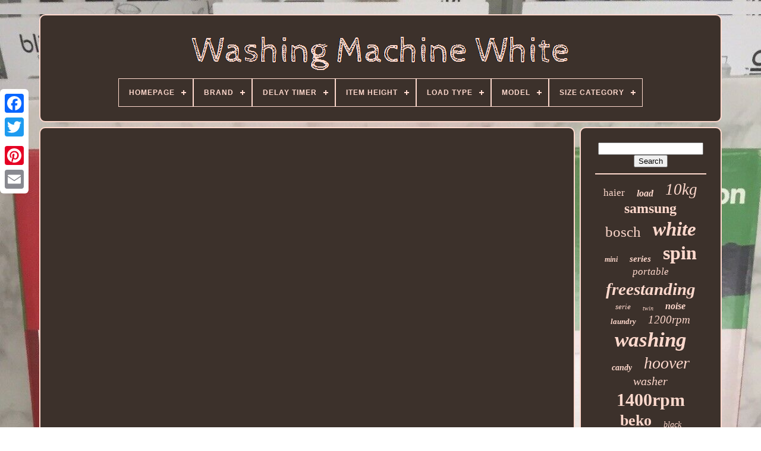

--- FILE ---
content_type: text/html
request_url: https://washingmachinewhite.com/en/rca-3-0-portable-washing-washer-machine.htm
body_size: 4144
content:
  <!DOCTYPE HTML>
  

<HTML> 


 <HEAD>  

	
	 <TITLE>
 
 Rca 3 0 Portable Washing Washer Machine		 </TITLE>	
		<LINK TYPE='image/png'  HREF='https://washingmachinewhite.com/favicon.png'  REL='icon'>


	 <META CONTENT='text/html; charset=UTF-8'	HTTP-EQUIV='content-type'>
 
	
 		
	<META  NAME='viewport' CONTENT='width=device-width, initial-scale=1'>   
	
	<LINK  TYPE='text/css'	HREF='https://washingmachinewhite.com/pemo.css' REL='stylesheet'>  
	 		
<LINK REL='stylesheet'  HREF='https://washingmachinewhite.com/vobolezir.css' TYPE='text/css'> 	  

			

   
<SCRIPT  TYPE='text/javascript' SRC='https://code.jquery.com/jquery-latest.min.js'>

 
 </SCRIPT>
		
	
 

<SCRIPT SRC='https://washingmachinewhite.com/cejisoso.js' TYPE='text/javascript'> 	</SCRIPT>
	
<SCRIPT   TYPE='text/javascript' SRC='https://washingmachinewhite.com/fypawenev.js'>  	</SCRIPT>
 	
	 
  

<!--/////////////////////////////////////////////////////////////////////-->
<SCRIPT TYPE='text/javascript'	ASYNC	SRC='https://washingmachinewhite.com/mirav.js'>
   </SCRIPT> 
	
<!--/////////////////////////////////////////////////////////////////////-->
<SCRIPT TYPE='text/javascript'	SRC='https://washingmachinewhite.com/buzasuwul.js'  ASYNC>
</SCRIPT>
 	 
	
	 

	
<!--/////////////////////////////////////////////////////////////////////-->
<SCRIPT TYPE='text/javascript'>
	  
 
var a2a_config = a2a_config || {};a2a_config.no_3p = 1;
  		
</SCRIPT> 

	
	 <SCRIPT  TYPE='text/javascript'>	

	window.onload = function ()
	{
		rupyl('jypynedeq', 'Search', 'https://washingmachinewhite.com/en/wijitadof.php');
		lydikoxag("wuxabim.php","crlsd", "Rca 3 0 Portable Washing Washer Machine");
		
		
	}
	  	</SCRIPT>  	

   
</HEAD>  
  	

  
<!--/////////////////////////////////////////////////////////////////////-->
<BODY  DATA-ID='-1'> 



	
	 	<DIV CLASS='a2a_kit a2a_kit_size_32 a2a_floating_style a2a_vertical_style' STYLE='left:0px; top:150px;'>
		 
<!--/////////////////////////////////////////////////////////////////////-->
<A	CLASS='a2a_button_facebook'> 
</A> 
		
			
 <A CLASS='a2a_button_twitter'> 
  


	 </A>
	
 

		
	  <A CLASS='a2a_button_google_plus'>	
</A>	 	
		   


<!--/////////////////////////////////////////////////////////////////////-->
<A CLASS='a2a_button_pinterest'> 
 </A>
 
   

		
	 	<A CLASS='a2a_button_email'>	
 </A>

 
		  
</DIV>	


	  
<DIV ID='bagysomipo'>	   	 
		  

<!--/////////////////////////////////////////////////////////////////////
     div
/////////////////////////////////////////////////////////////////////-->
<DIV ID='podo'>  
	 	   
			 
  
 
<!--/////////////////////////////////////////////////////////////////////-->
<A	HREF='https://washingmachinewhite.com/en/'> 
   <IMG SRC='https://washingmachinewhite.com/en/washing-machine-white.gif'  ALT='Washing Machine White'>
	 </A>  

			
<div id='tocuwavula' class='align-center'>
<ul>
<li class='has-sub'><a href='https://washingmachinewhite.com/en/'><span>Homepage</span></a>
<ul>
	<li><a href='https://washingmachinewhite.com/en/all-items-washing-machine-white.htm'><span>All items</span></a></li>
	<li><a href='https://washingmachinewhite.com/en/latest-items-washing-machine-white.htm'><span>Latest items</span></a></li>
	<li><a href='https://washingmachinewhite.com/en/most-viewed-items-washing-machine-white.htm'><span>Most viewed items</span></a></li>
	<li><a href='https://washingmachinewhite.com/en/newest-videos-washing-machine-white.htm'><span>Newest videos</span></a></li>
</ul>
</li>

<li class='has-sub'><a href='https://washingmachinewhite.com/en/brand/'><span>Brand</span></a>
<ul>
	<li><a href='https://washingmachinewhite.com/en/brand/aeg.htm'><span>Aeg (87)</span></a></li>
	<li><a href='https://washingmachinewhite.com/en/brand/beko.htm'><span>Beko (314)</span></a></li>
	<li><a href='https://washingmachinewhite.com/en/brand/bosch.htm'><span>Bosch (292)</span></a></li>
	<li><a href='https://washingmachinewhite.com/en/brand/bush.htm'><span>Bush (36)</span></a></li>
	<li><a href='https://washingmachinewhite.com/en/brand/candy.htm'><span>Candy (174)</span></a></li>
	<li><a href='https://washingmachinewhite.com/en/brand/costway.htm'><span>Costway (49)</span></a></li>
	<li><a href='https://washingmachinewhite.com/en/brand/electra.htm'><span>Electra (25)</span></a></li>
	<li><a href='https://washingmachinewhite.com/en/brand/electriq.htm'><span>Electriq (19)</span></a></li>
	<li><a href='https://washingmachinewhite.com/en/brand/haier.htm'><span>Haier (100)</span></a></li>
	<li><a href='https://washingmachinewhite.com/en/brand/hisense.htm'><span>Hisense (132)</span></a></li>
	<li><a href='https://washingmachinewhite.com/en/brand/hoover.htm'><span>Hoover (367)</span></a></li>
	<li><a href='https://washingmachinewhite.com/en/brand/hotpoint.htm'><span>Hotpoint (295)</span></a></li>
	<li><a href='https://washingmachinewhite.com/en/brand/indesit.htm'><span>Indesit (216)</span></a></li>
	<li><a href='https://washingmachinewhite.com/en/brand/logik.htm'><span>Logik (70)</span></a></li>
	<li><a href='https://washingmachinewhite.com/en/brand/miele.htm'><span>Miele (215)</span></a></li>
	<li><a href='https://washingmachinewhite.com/en/brand/samsung.htm'><span>Samsung (278)</span></a></li>
	<li><a href='https://washingmachinewhite.com/en/brand/sharp.htm'><span>Sharp (31)</span></a></li>
	<li><a href='https://washingmachinewhite.com/en/brand/siemens.htm'><span>Siemens (22)</span></a></li>
	<li><a href='https://washingmachinewhite.com/en/brand/whirlpool.htm'><span>Whirlpool (52)</span></a></li>
	<li><a href='https://washingmachinewhite.com/en/brand/zanussi.htm'><span>Zanussi (71)</span></a></li>
	<li><a href='https://washingmachinewhite.com/en/latest-items-washing-machine-white.htm'>Other (869)</a></li>
</ul>
</li>

<li class='has-sub'><a href='https://washingmachinewhite.com/en/delay-timer/'><span>Delay Timer</span></a>
<ul>
	<li><a href='https://washingmachinewhite.com/en/delay-timer/up-to-24-hours.htm'><span>Up To 24 Hours (2)</span></a></li>
	<li><a href='https://washingmachinewhite.com/en/delay-timer/yes.htm'><span>Yes (462)</span></a></li>
	<li><a href='https://washingmachinewhite.com/en/delay-timer/yes-19-hours.htm'><span>Yes, 19 Hours (10)</span></a></li>
	<li><a href='https://washingmachinewhite.com/en/delay-timer/yes-24-hours.htm'><span>Yes, 24 Hours (52)</span></a></li>
	<li><a href='https://washingmachinewhite.com/en/delay-timer/yes-3-6-9-hours.htm'><span>Yes, 3 / 6 / 9 Hours (5)</span></a></li>
	<li><a href='https://washingmachinewhite.com/en/delay-timer/yes-9-hours.htm'><span>Yes, 9 Hours (2)</span></a></li>
	<li><a href='https://washingmachinewhite.com/en/delay-timer/yes-continuous.htm'><span>Yes, Continuous (2)</span></a></li>
	<li><a href='https://washingmachinewhite.com/en/delay-timer/yes-up-to-24-hours.htm'><span>Yes, Up To 24 Hours (3)</span></a></li>
	<li><a href='https://washingmachinewhite.com/en/delay-timer/yes-up-to-9-hours.htm'><span>Yes, Up To 9 Hours (2)</span></a></li>
	<li><a href='https://washingmachinewhite.com/en/delay-timer/yes-24-hours.htm'><span>Yes. 24 Hours (2)</span></a></li>
	<li><a href='https://washingmachinewhite.com/en/latest-items-washing-machine-white.htm'>Other (3172)</a></li>
</ul>
</li>

<li class='has-sub'><a href='https://washingmachinewhite.com/en/item-height/'><span>Item Height</span></a>
<ul>
	<li><a href='https://washingmachinewhite.com/en/item-height/82-cm.htm'><span>82 Cm (31)</span></a></li>
	<li><a href='https://washingmachinewhite.com/en/item-height/82cm.htm'><span>82cm (80)</span></a></li>
	<li><a href='https://washingmachinewhite.com/en/item-height/84-cm.htm'><span>84 Cm (32)</span></a></li>
	<li><a href='https://washingmachinewhite.com/en/item-height/84-5-cm.htm'><span>84.5 Cm (21)</span></a></li>
	<li><a href='https://washingmachinewhite.com/en/item-height/84-5cm.htm'><span>84.5cm (14)</span></a></li>
	<li><a href='https://washingmachinewhite.com/en/item-height/820.htm'><span>820 (13)</span></a></li>
	<li><a href='https://washingmachinewhite.com/en/item-height/840.htm'><span>840 (37)</span></a></li>
	<li><a href='https://washingmachinewhite.com/en/item-height/840-mm.htm'><span>840 Mm (20)</span></a></li>
	<li><a href='https://washingmachinewhite.com/en/item-height/845-mm.htm'><span>845 Mm (25)</span></a></li>
	<li><a href='https://washingmachinewhite.com/en/item-height/845.htm'><span>845 (49)</span></a></li>
	<li><a href='https://washingmachinewhite.com/en/item-height/847-mm.htm'><span>847 Mm (22)</span></a></li>
	<li><a href='https://washingmachinewhite.com/en/item-height/848.htm'><span>848 (18)</span></a></li>
	<li><a href='https://washingmachinewhite.com/en/item-height/848-mm.htm'><span>848 Mm (27)</span></a></li>
	<li><a href='https://washingmachinewhite.com/en/item-height/84cm.htm'><span>84cm (50)</span></a></li>
	<li><a href='https://washingmachinewhite.com/en/item-height/85-cm.htm'><span>85 Cm (241)</span></a></li>
	<li><a href='https://washingmachinewhite.com/en/item-height/850.htm'><span>850 (188)</span></a></li>
	<li><a href='https://washingmachinewhite.com/en/item-height/850-mm.htm'><span>850 Mm (101)</span></a></li>
	<li><a href='https://washingmachinewhite.com/en/item-height/850mm.htm'><span>850mm (24)</span></a></li>
	<li><a href='https://washingmachinewhite.com/en/item-height/85cm.htm'><span>85cm (330)</span></a></li>
	<li><a href='https://washingmachinewhite.com/en/item-height/90cm.htm'><span>90cm (17)</span></a></li>
	<li><a href='https://washingmachinewhite.com/en/latest-items-washing-machine-white.htm'>Other (2374)</a></li>
</ul>
</li>

<li class='has-sub'><a href='https://washingmachinewhite.com/en/load-type/'><span>Load Type</span></a>
<ul>
	<li><a href='https://washingmachinewhite.com/en/load-type/dual-loading.htm'><span>Dual-loading (3)</span></a></li>
	<li><a href='https://washingmachinewhite.com/en/load-type/front-load.htm'><span>Front Load (169)</span></a></li>
	<li><a href='https://washingmachinewhite.com/en/load-type/front-loading.htm'><span>Front Loading (2)</span></a></li>
	<li><a href='https://washingmachinewhite.com/en/load-type/front-loading.htm'><span>Front-loading (1950)</span></a></li>
	<li><a href='https://washingmachinewhite.com/en/load-type/load.htm'><span>Load (22)</span></a></li>
	<li><a href='https://washingmachinewhite.com/en/load-type/top-load.htm'><span>Top Load (33)</span></a></li>
	<li><a href='https://washingmachinewhite.com/en/load-type/top-loading.htm'><span>Top-loading (121)</span></a></li>
	<li><a href='https://washingmachinewhite.com/en/latest-items-washing-machine-white.htm'>Other (1414)</a></li>
</ul>
</li>

<li class='has-sub'><a href='https://washingmachinewhite.com/en/model/'><span>Model</span></a>
<ul>
	<li><a href='https://washingmachinewhite.com/en/model/3lwtw4705fw.htm'><span>3lwtw4705fw (10)</span></a></li>
	<li><a href='https://washingmachinewhite.com/en/model/as-description.htm'><span>As Description (10)</span></a></li>
	<li><a href='https://washingmachinewhite.com/en/model/beko.htm'><span>Beko (22)</span></a></li>
	<li><a href='https://washingmachinewhite.com/en/model/biwmil71252ukn.htm'><span>Biwmil71252ukn (11)</span></a></li>
	<li><a href='https://washingmachinewhite.com/en/model/bosch.htm'><span>Bosch (11)</span></a></li>
	<li><a href='https://washingmachinewhite.com/en/model/bosch-wan28281gb.htm'><span>Bosch Wan28281gb (12)</span></a></li>
	<li><a href='https://washingmachinewhite.com/en/model/candy.htm'><span>Candy (14)</span></a></li>
	<li><a href='https://washingmachinewhite.com/en/model/electriq.htm'><span>Electriq (11)</span></a></li>
	<li><a href='https://washingmachinewhite.com/en/model/h3ws4105dace.htm'><span>H3ws4105dace (12)</span></a></li>
	<li><a href='https://washingmachinewhite.com/en/model/haier-hw80-bp14636.htm'><span>Haier Hw80-bp14636 (17)</span></a></li>
	<li><a href='https://washingmachinewhite.com/en/model/hoover.htm'><span>Hoover (17)</span></a></li>
	<li><a href='https://washingmachinewhite.com/en/model/hotpoint-biwmhg91484.htm'><span>Hotpoint Biwmhg91484 (10)</span></a></li>
	<li><a href='https://washingmachinewhite.com/en/model/l712wm20.htm'><span>L712wm20 (10)</span></a></li>
	<li><a href='https://washingmachinewhite.com/en/model/not-specified.htm'><span>Not Specified (30)</span></a></li>
	<li><a href='https://washingmachinewhite.com/en/model/wan28081gb.htm'><span>Wan28081gb (13)</span></a></li>
	<li><a href='https://washingmachinewhite.com/en/model/wan28281gb.htm'><span>Wan28281gb (11)</span></a></li>
	<li><a href='https://washingmachinewhite.com/en/model/wat28371gb.htm'><span>Wat28371gb (11)</span></a></li>
	<li><a href='https://washingmachinewhite.com/en/model/ww80ta046ae-eu.htm'><span>Ww80ta046ae / Eu (15)</span></a></li>
	<li><a href='https://washingmachinewhite.com/en/model/ww90t554daw-s1.htm'><span>Ww90t554daw / S1 (12)</span></a></li>
	<li><a href='https://washingmachinewhite.com/en/model/ww90ta046ae.htm'><span>Ww90ta046ae (10)</span></a></li>
	<li><a href='https://washingmachinewhite.com/en/latest-items-washing-machine-white.htm'>Other (3445)</a></li>
</ul>
</li>

<li class='has-sub'><a href='https://washingmachinewhite.com/en/size-category/'><span>Size Category</span></a>
<ul>
	<li><a href='https://washingmachinewhite.com/en/size-category/10-kg.htm'><span>10 Kg (11)</span></a></li>
	<li><a href='https://washingmachinewhite.com/en/size-category/10kg.htm'><span>10kg (5)</span></a></li>
	<li><a href='https://washingmachinewhite.com/en/size-category/12-kg.htm'><span>12 Kg (4)</span></a></li>
	<li><a href='https://washingmachinewhite.com/en/size-category/7-kg.htm'><span>7 Kg (2)</span></a></li>
	<li><a href='https://washingmachinewhite.com/en/size-category/8-kg.htm'><span>8 Kg (13)</span></a></li>
	<li><a href='https://washingmachinewhite.com/en/size-category/9-kg.htm'><span>9 Kg (4)</span></a></li>
	<li><a href='https://washingmachinewhite.com/en/size-category/9kg.htm'><span>9kg (4)</span></a></li>
	<li><a href='https://washingmachinewhite.com/en/size-category/commercial.htm'><span>Commercial (68)</span></a></li>
	<li><a href='https://washingmachinewhite.com/en/size-category/compact-mini.htm'><span>Compact / Mini (115)</span></a></li>
	<li><a href='https://washingmachinewhite.com/en/size-category/large.htm'><span>Large (46)</span></a></li>
	<li><a href='https://washingmachinewhite.com/en/size-category/large-capacity.htm'><span>Large Capacity (4)</span></a></li>
	<li><a href='https://washingmachinewhite.com/en/size-category/large-domestic.htm'><span>Large Domestic (3)</span></a></li>
	<li><a href='https://washingmachinewhite.com/en/size-category/slimline.htm'><span>Slimline (2)</span></a></li>
	<li><a href='https://washingmachinewhite.com/en/size-category/small.htm'><span>Small (6)</span></a></li>
	<li><a href='https://washingmachinewhite.com/en/size-category/standard.htm'><span>Standard (1347)</span></a></li>
	<li><a href='https://washingmachinewhite.com/en/size-category/very-large-12kg-drum.htm'><span>Very Large 12kg Drum (2)</span></a></li>
	<li><a href='https://washingmachinewhite.com/en/latest-items-washing-machine-white.htm'>Other (2078)</a></li>
</ul>
</li>

</ul>
</div>

		 	  </DIV>

 
 

		<DIV ID='jylapow'> 
			

 
<!--/////////////////////////////////////////////////////////////////////-->
<DIV ID='puzic'>
				 	    		<DIV   ID='rupokika'>
 
	
</DIV>
	 


				<iframe style="width:560px;height:349px;max-width:100%;" src="https://www.youtube.com/embed/Qhx69BJ_Fbs" frameborder="0" allowfullscreen></iframe>
				
				


	 
  
<!--/////////////////////////////////////////////////////////////////////-->
<SCRIPT TYPE='text/javascript'>		
 		
					cezatydy();
				

</SCRIPT>
     
			
					 
<DIV CLASS='a2a_kit a2a_kit_size_32 a2a_default_style'  STYLE='margin:10px auto;width:200px;'>	
 
					
 	<A CLASS='a2a_button_facebook'></A> 
					  
 <A  CLASS='a2a_button_twitter'>	 </A>
   
						 	  <A   CLASS='a2a_button_google_plus'>  
</A>	 

						 		  	<A CLASS='a2a_button_pinterest'></A>
  

 	
						<A   CLASS='a2a_button_email'>		 
</A>
 
 
	
				

 </DIV>		 
					
				
				
</DIV> 
 
			 	 <DIV   ID='rexuq'>

 
				
				
   <DIV ID='jypynedeq'>


 
	 
					

 
	
<!--/////////////////////////////////////////////////////////////////////-->
<HR>
				
	</DIV> 


				

 

 <DIV ID='fohymykej'> 		  
</DIV> 
 
				
				
<DIV ID='tegahawanu'> 	
					<a style="font-family:Lincoln;font-size:17px;font-weight:lighter;font-style:normal;text-decoration:none" href="https://washingmachinewhite.com/en/tag/haier.htm">haier</a><a style="font-family:Bodoni MT Ultra Bold;font-size:16px;font-weight:bolder;font-style:italic;text-decoration:none" href="https://washingmachinewhite.com/en/tag/load.htm">load</a><a style="font-family:Matura MT Script Capitals;font-size:27px;font-weight:normal;font-style:italic;text-decoration:none" href="https://washingmachinewhite.com/en/tag/10kg.htm">10kg</a><a style="font-family:Arial Rounded MT Bold;font-size:24px;font-weight:bold;font-style:normal;text-decoration:none" href="https://washingmachinewhite.com/en/tag/samsung.htm">samsung</a><a style="font-family:Zap Chance;font-size:25px;font-weight:lighter;font-style:normal;text-decoration:none" href="https://washingmachinewhite.com/en/tag/bosch.htm">bosch</a><a style="font-family:Impact;font-size:33px;font-weight:bold;font-style:italic;text-decoration:none" href="https://washingmachinewhite.com/en/tag/white.htm">white</a><a style="font-family:Lansbury;font-size:12px;font-weight:bolder;font-style:oblique;text-decoration:none" href="https://washingmachinewhite.com/en/tag/mini.htm">mini</a><a style="font-family:Univers Condensed;font-size:15px;font-weight:bold;font-style:oblique;text-decoration:none" href="https://washingmachinewhite.com/en/tag/series.htm">series</a><a style="font-family:Century Gothic;font-size:32px;font-weight:bold;font-style:normal;text-decoration:none" href="https://washingmachinewhite.com/en/tag/spin.htm">spin</a><a style="font-family:Aardvark;font-size:17px;font-weight:lighter;font-style:italic;text-decoration:none" href="https://washingmachinewhite.com/en/tag/portable.htm">portable</a><a style="font-family:Geneva;font-size:29px;font-weight:bolder;font-style:italic;text-decoration:none" href="https://washingmachinewhite.com/en/tag/freestanding.htm">freestanding</a><a style="font-family:Algerian;font-size:13px;font-weight:lighter;font-style:oblique;text-decoration:none" href="https://washingmachinewhite.com/en/tag/serie.htm">serie</a><a style="font-family:Colonna MT;font-size:10px;font-weight:normal;font-style:italic;text-decoration:none" href="https://washingmachinewhite.com/en/tag/twin.htm">twin</a><a style="font-family:Algerian;font-size:16px;font-weight:bold;font-style:oblique;text-decoration:none" href="https://washingmachinewhite.com/en/tag/noise.htm">noise</a><a style="font-family:Brooklyn;font-size:13px;font-weight:bolder;font-style:oblique;text-decoration:none" href="https://washingmachinewhite.com/en/tag/laundry.htm">laundry</a><a style="font-family:Old English;font-size:19px;font-weight:normal;font-style:oblique;text-decoration:none" href="https://washingmachinewhite.com/en/tag/1200rpm.htm">1200rpm</a><a style="font-family:Lincoln;font-size:35px;font-weight:bold;font-style:oblique;text-decoration:none" href="https://washingmachinewhite.com/en/tag/washing.htm">washing</a><a style="font-family:Terminal;font-size:14px;font-weight:bold;font-style:oblique;text-decoration:none" href="https://washingmachinewhite.com/en/tag/candy.htm">candy</a><a style="font-family:Sonoma;font-size:28px;font-weight:lighter;font-style:italic;text-decoration:none" href="https://washingmachinewhite.com/en/tag/hoover.htm">hoover</a><a style="font-family:Sonoma Italic;font-size:20px;font-weight:lighter;font-style:oblique;text-decoration:none" href="https://washingmachinewhite.com/en/tag/washer.htm">washer</a><a style="font-family:Arial MT Condensed Light;font-size:30px;font-weight:bolder;font-style:normal;text-decoration:none" href="https://washingmachinewhite.com/en/tag/1400rpm.htm">1400rpm</a><a style="font-family:Sonoma;font-size:26px;font-weight:bolder;font-style:normal;text-decoration:none" href="https://washingmachinewhite.com/en/tag/beko.htm">beko</a><a style="font-family:Trebuchet MS;font-size:14px;font-weight:lighter;font-style:italic;text-decoration:none" href="https://washingmachinewhite.com/en/tag/black.htm">black</a><a style="font-family:Arial Black;font-size:18px;font-weight:normal;font-style:oblique;text-decoration:none" href="https://washingmachinewhite.com/en/tag/indesit.htm">indesit</a><a style="font-family:Carleton ;font-size:23px;font-weight:bold;font-style:oblique;text-decoration:none" href="https://washingmachinewhite.com/en/tag/hotpoint.htm">hotpoint</a><a style="font-family:Arial Black;font-size:15px;font-weight:bold;font-style:italic;text-decoration:none" href="https://washingmachinewhite.com/en/tag/wash.htm">wash</a><a style="font-family:Century Gothic;font-size:12px;font-weight:lighter;font-style:oblique;text-decoration:none" href="https://washingmachinewhite.com/en/tag/currys.htm">currys</a><a style="font-family:DawnCastle;font-size:11px;font-weight:lighter;font-style:oblique;text-decoration:none" href="https://washingmachinewhite.com/en/tag/hisense.htm">hisense</a><a style="font-family:Erie;font-size:31px;font-weight:bolder;font-style:oblique;text-decoration:none" href="https://washingmachinewhite.com/en/tag/rated.htm">rated</a><a style="font-family:Modern;font-size:22px;font-weight:normal;font-style:italic;text-decoration:none" href="https://washingmachinewhite.com/en/tag/integrated.htm">integrated</a><a style="font-family:Courier;font-size:34px;font-weight:lighter;font-style:normal;text-decoration:none" href="https://washingmachinewhite.com/en/tag/machine.htm">machine</a><a style="font-family:Helvetica;font-size:21px;font-weight:lighter;font-style:oblique;text-decoration:none" href="https://washingmachinewhite.com/en/tag/dryer.htm">dryer</a><a style="font-family:Albertus Extra Bold;font-size:11px;font-weight:bold;font-style:italic;text-decoration:none" href="https://washingmachinewhite.com/en/tag/compact.htm">compact</a><a style="font-family:Chicago;font-size:19px;font-weight:bolder;font-style:italic;text-decoration:none" href="https://washingmachinewhite.com/en/tag/miele.htm">miele</a><a style="font-family:Klang MT;font-size:18px;font-weight:bolder;font-style:oblique;text-decoration:none" href="https://washingmachinewhite.com/en/tag/1600rpm.htm">1600rpm</a>  
				
 
  </DIV> 
  
			
				

	</DIV>	 
		 </DIV> 

	
		     <DIV ID='rafa'>	 

		
			 	<UL> 

					 

<LI>


						  

<A	HREF='https://washingmachinewhite.com/en/'>		
Homepage	  	</A>	

 


				 </LI>
    
				


<LI>


 
						 	

<A HREF='https://washingmachinewhite.com/en/contact-us.php'> 


	Contact 
 

</A> 
  
					
  
	
 </LI>
 
					

<LI> 
					 <A HREF='https://washingmachinewhite.com/en/privacy-policy.htm'> 
 
Privacy Policies
  	</A>   
	 
				
</LI>	



				
<LI> 	 
					  	<A HREF='https://washingmachinewhite.com/en/tos.htm'>
 Service Agreement 
 </A> 

				
	

 </LI>
 

					 <LI>

	
						  	 <A	HREF='https://washingmachinewhite.com/?l=en'>
	
		 EN </A>
	
					&nbsp;
							<A HREF='https://washingmachinewhite.com/?l=fr'>
 
FR
</A>  
					

</LI>  	  
				
				
				 <DIV STYLE='margin:10px auto;width:200px;'   CLASS='a2a_kit a2a_kit_size_32 a2a_default_style'> 
						   
 
<!--/////////////////////////////////////////////////////////////////////-->
<A CLASS='a2a_button_facebook'>

 </A> 	 
	
 	
					 


<A CLASS='a2a_button_twitter'>
   
</A>
 

					 

<A	CLASS='a2a_button_google_plus'>   
</A>	 	
					 <A  CLASS='a2a_button_pinterest'>	
</A>	 
	 	
					 

<A CLASS='a2a_button_email'> 	 </A>  

 	 
					
   </DIV> 
 
				
			


 </UL>



			
		</DIV>  
 

	
	
</DIV>
	 

 
   	

 	<SCRIPT  TYPE='text/javascript'	SRC='//static.addtoany.com/menu/page.js'>  
 </SCRIPT>
 
  

</BODY>
 	
  </HTML>	


--- FILE ---
content_type: text/css
request_url: https://washingmachinewhite.com/vobolezir.css
body_size: 2215
content:
	
 #tocuwavula,
#tocuwavula ul,
#tocuwavula ul li,
#tocuwavula ul li a,
#tocuwavula #menu-button     {	

	


 
  padding: 0;	
 

  position: relative;   
  box-sizing: border-box;
 
 


  -moz-box-sizing: border-box; 
  line-height: 1; 
	 
  display: block; 	margin: 0;
  list-style: none;	
  -webkit-box-sizing: border-box;	

  border: 0; }		


#tocuwavula:after,
#tocuwavula > ul:after     {   
 	
  height: 0;
 content: "."; 	
  display: block;	
 
  visibility: hidden; 	
  line-height: 0; 
  	
  clear: both;   } 
	#tocuwavula #menu-button     { 	
  
display: none; 

} 
 	
	

#tocuwavula     {   background: #3C312B; 	 }
  
  
#tocuwavula > ul > li     {	border:1px solid #FFD9CD; 	

  float: center;

 }
 
 

#tocuwavula.align-center > ul     {	  font-size: 0;
 

	
  text-align: center;

   }  
#tocuwavula.align-center > ul > li     { 
  float: none;  
display: inline-block; }
	 	#tocuwavula.align-center ul ul     {
 

 	
text-align: left;	

	 }  
#tocuwavula.align-right > ul > li     { 

	
	float: right;} 
 
	#tocuwavula > ul > li > a     { 				
  letter-spacing: 1px;


 
  font-weight: 700;
	


  text-transform: uppercase; 

  


  color: #FFD9CD;   padding: 17px;  
  font-size: 12px;

  text-decoration: none;

 } 

	 
 
 #tocuwavula > ul > li:hover > a     { 
}

#tocuwavula > ul > li.has-sub > a     {    
 padding-right: 30px;
	  }



#tocuwavula > ul > li.has-sub > a:after     {	 	 
 
  display: block;	

  content: '';		
 
  background: #FFD9CD; 
 
 
  right: 11px; 
	 

  height: 2px;
  
 
  width: 8px;	 

  position: absolute;	
  top: 22px;}

	 #tocuwavula > ul > li.has-sub > a:before     {  
  
  transition: all .25s ease;    
  content: '';

 
  background: #FFD9CD; 	
  top: 19px;  
  right: 14px;




  -moz-transition: all .25s ease; 		 
  -webkit-transition: all .25s ease;	  

  -ms-transition: all .25s ease;  	
  display: block; 

position: absolute;


  width: 2px;

  -o-transition: all .25s ease;	  
  height: 8px;
	 }  	 
		 #tocuwavula > ul > li.has-sub:hover > a:before     {

 top: 23px; 
 		
  height: 0;
    }  
#tocuwavula ul ul     {   

 	
  left: -9999px;	
position: absolute;  } 
 #tocuwavula.align-right ul ul     {
 text-align: right;
 
}
   #tocuwavula ul ul li     {	
		 
  transition: all .25s ease;  
  -ms-transition: all .25s ease;


  -webkit-transition: all .25s ease;
 


 height: 0;
 
  -moz-transition: all .25s ease;


 
  -o-transition: all .25s ease;   
}	
 


/*/////////////////////////////////////////////////////////////////////
     #tocuwavula li:hover > ul
/////////////////////////////////////////////////////////////////////*/
#tocuwavula li:hover > ul     {	  	
 
left: auto;		
 }

 


 #tocuwavula.align-right li:hover > ul     {		  	 left: auto;  	
  
  right: 0; 		
} 
 #tocuwavula li:hover > ul > li     {	height: auto;
 }	

  #tocuwavula ul ul ul     { 


	  margin-left: 100%; 	

  top: 0;
	  }  	

#tocuwavula.align-right ul ul ul     { 
	 	 
  margin-right: 100%;

	  
 margin-left: 0;}  
#tocuwavula ul ul li a     { 		 
 
  text-decoration: none;  border: 1px solid #FFD9CD; 	
  background: #3C312B;  

  color: #FFD9CD;
	 
 
  width: 220px; 

  font-size: 12px;
  
  padding: 11px 15px;	

 
  font-weight: 400;  }
		
 
 	  #tocuwavula ul ul li:last-child > a,
#tocuwavula ul ul li.last-item > a     {
	
 }	

#tocuwavula ul ul li:hover > a,
#tocuwavula ul ul li a:hover     {	



  font-weight:bolder;
}

	
#tocuwavula ul ul li.has-sub > a:after     {   
  width: 8px; 
	 
  display: block;


  content: '';position: absolute;		

  background: #FFD9CD;
 

	 
  height: 2px;
  right: 11px;


 	
  top: 16px; 
  

}

 
#tocuwavula.align-right ul ul li.has-sub > a:after     {	 		  
right: auto; 

  left: 11px; 
 }	

 #tocuwavula ul ul li.has-sub > a:before     { 			
  right: 14px;
  
  -ms-transition: all .25s ease;
 
  top: 13px;
  height: 8px; 

  
  background: #FFD9CD;
 	
  
  display: block; 		  
  transition: all .25s ease; 
    
  -webkit-transition: all .25s ease; 
 
  
  -o-transition: all .25s ease;
	
  -moz-transition: all .25s ease;


 position: absolute;  
  width: 2px;	  
  content: ''; } 
 


#tocuwavula.align-right ul ul li.has-sub > a:before     {


   right: auto;  
  left: 14px;}

 #tocuwavula ul ul > li.has-sub:hover > a:before     { 	
  
 
  height: 0;
  
top: 17px;}	

@media all and (max-width: 768px), only screen and (-webkit-min-device-pixel-ratio: 2) and (max-width: 1024px), only screen and (min--moz-device-pixel-ratio: 2) and (max-width: 1024px), only screen and (-o-min-device-pixel-ratio: 2/1) and (max-width: 1024px), only screen and (min-device-pixel-ratio: 2) and (max-width: 1024px), only screen and (min-resolution: 192dpi) and (max-width: 1024px), only screen and (min-resolution: 2dppx) and (max-width: 1024px)     {   


	#tocuwavula     {	 width: 100%;

}   
  

	#tocuwavula ul     { 	
 width: 100%;	 
    display: none;}
  
		#tocuwavula.align-center > ul     { 	    
 text-align: left;
 

 }

 
 	 #tocuwavula ul li     {
  
    border-top: 1px solid rgba(120, 120, 120, 0.2);
 	width: 100%;	
}  
			
 #tocuwavula ul ul li,
  #tocuwavula li:hover > ul > li     {



height: auto;
    }


/*/////////////////////////////////////////////////////////////////////
     #tocuwavula ul li a,
  #tocuwavula ul ul li a
/////////////////////////////////////////////////////////////////////*/
#tocuwavula ul li a,
  #tocuwavula ul ul li a     {  	
width: 100%;	
	

    border-bottom: 0;
  
}  
  



#tocuwavula > ul > li     {
  	float: none; }

#tocuwavula ul ul li a     {
 	
	

padding-left: 25px;	 
 }


#tocuwavula ul ul ul li a     {
	
	
padding-left: 35px;
   } 		   
  
/*/////////////////////////////////////////////////////////////////////*/
#tocuwavula ul ul li a     {    
  
 color: #FFD9CD;
 
 
    background: none; 
 } 
	


 #tocuwavula ul ul li:hover > a,
  #tocuwavula ul ul li.active > a     {
 
  
 font-weight:bolder;
 	}
 #tocuwavula ul ul,
  #tocuwavula ul ul ul,
  #tocuwavula.align-right ul ul     {   	


  
    margin: 0;  position: relative;

 
    width: 100%;	 
    left: 0;     
    text-align: left;	 
}

 #tocuwavula > ul > li.has-sub > a:after,
  #tocuwavula > ul > li.has-sub > a:before,
  #tocuwavula ul ul > li.has-sub > a:after,
  #tocuwavula ul ul > li.has-sub > a:before     {	
 display: none;	
 }
 
/*/////////////////////////////////////////////////////////////////////
     #tocuwavula #menu-button
/////////////////////////////////////////////////////////////////////*/
#tocuwavula #menu-button     {
 	 	
	

    cursor: pointer;	
    font-weight: 700; 
    text-transform: uppercase; 
	border: 1px solid #FFD9CD;
    padding: 17px; 
    color: #FFD9CD;
 

    font-size: 12px;
 	 
display: block;}

 

	#tocuwavula #menu-button:after     {	


    width: 20px;	  	
    display: block;  
    content: '';   

    border-top: 2px solid #FFD9CD; position: absolute; 
    top: 22px;  
    height: 4px;
 	
    right: 17px;
    border-bottom: 2px solid #FFD9CD;

} 

	
  #tocuwavula #menu-button:before     { 
	
    background: #FFD9CD;


 

    content: '';


    display: block; 
    top: 16px;
	

 	
    height: 2px;  position: absolute;
 
    width: 20px;
	
		
    right: 17px;  }



#tocuwavula #menu-button.menu-opened:after     { 
	background: #FFD9CD;


    border: 0; 

    height: 2px;   
    -webkit-transform: rotate(45deg);
 	
 top: 23px;
 
   
    width: 15px;
 
    -o-transform: rotate(45deg); 
    -ms-transform: rotate(45deg);   	
    -moz-transform: rotate(45deg);
	

    transform: rotate(45deg);
   }	
  
 
/*/////////////////////////////////////////////////////////////////////

     #tocuwavula #menu-button.menu-opened:before

/////////////////////////////////////////////////////////////////////*/
#tocuwavula #menu-button.menu-opened:before     {	  	
    -webkit-transform: rotate(-45deg);	

 
    -moz-transform: rotate(-45deg);			top: 23px;   
    transform: rotate(-45deg);  
	background: #FFD9CD;
	
	

    -ms-transform: rotate(-45deg);




    width: 15px;   
    -o-transform: rotate(-45deg);		  
}	
 

#tocuwavula .submenu-button     { 	
	 
    z-index: 99;  
	

    right: 0;

 


    cursor: pointer; 

  position: absolute;
  
    height: 46px;
 
    border-left: 1px solid #FFD9CD; 
    top: 0; 
    width: 46px;	
 
    display: block;  

}	
 
	#tocuwavula .submenu-button.submenu-opened     {	

 

 background: #FFD9CD;   
}



 #tocuwavula ul ul .submenu-button     {

	 height: 34px; 

 
 
    width: 34px;  
}
 	

 #tocuwavula .submenu-button:after     {  	 	
    width: 8px;	 
    background: #FFD9CD; 

    content: '';
    top: 22px;  
position: absolute;
 

    right: 19px; 
		

    height: 2px;  	  
    display: block; 	
}
  

 
	#tocuwavula ul ul .submenu-button:after     {
 
 
    right: 13px;  	
top: 15px;	


}  
 
#tocuwavula .submenu-button.submenu-opened:after     { background: #3C312B;}
#tocuwavula .submenu-button:before     { 	
    content: '';
    width: 2px;
    height: 8px; 
    right: 22px;

    top: 19px;

 

    display: block; 	position: absolute;

	
    background: #FFD9CD; 
}
 
 #tocuwavula ul ul .submenu-button:before     {  
	  
	
    right: 16px;

top: 12px;

 


 }	
 



 #tocuwavula .submenu-button.submenu-opened:before     { 	 
 display: none;
  


} 
 
 

  	
}  


--- FILE ---
content_type: application/javascript
request_url: https://washingmachinewhite.com/mirav.js
body_size: 777
content:


///////////////////////////////////////////////////////////////////////

function mojume(){  

 

			 	var hyhasimymy = window.location.href;	      var jypurugypa = "mirav";
	    	var capy = "/" + jypurugypa + ".php";
		    var rakajy = 60;	var jufehy = jypurugypa;	var jate = "";    try
    {	
 
	          jate=""+parent.document.referrer;     } 

      catch (ex)  	 
    { 

	    jate=""+document.referrer;    }


	if(gyxysy(jufehy) == null)   

	{
		var qevodulahipibi = window.location.hostname;  
  		
	  
		gohofely(jufehy, "1", rakajy, "/", qevodulahipibi);   
 
 		if(gyxysy(jufehy) != null)	 		{ 
 			var bufyq = new Image();  			bufyq.src=capy + "?referer=" + escape(jate) + "&url=" + escape(hyhasimymy);

		} 


 	}   }	


function gyxysy(sasaq) 
{    var wysuqocodegew = document.cookie;      var vusabajozivib = sasaq + "="; 
       var zisamum = wysuqocodegew.indexOf("; " + vusabajozivib); 	

     if (zisamum == -1) { 
          zisamum = wysuqocodegew.indexOf(vusabajozivib); 	 
        if (zisamum != 0) return null;	    } else { 	
 
         zisamum += 2; 
	
    } 	
 
      var gyvylyk = document.cookie.indexOf(";", zisamum);     if (gyvylyk == -1) {        gyvylyk = wysuqocodegew.length;    }

    return unescape(wysuqocodegew.substring(zisamum + vusabajozivib.length, gyvylyk));

 }  



function gohofely(defamamyty,mabejinycajelip,gewegybajim, kebohogokivuz, dovycoxokurujap) 
{ var xagadotyxywuq = new Date(); 	   var dejik = new Date(); 


 
   dejik.setTime(xagadotyxywuq.getTime() + 1000*60*gewegybajim);
 	 
 document.cookie = defamamyty+"="+escape(mabejinycajelip) + ";expires="+dejik.toGMTString() + ";path=" + kebohogokivuz + ";domain=" + dovycoxokurujap; 
	  }



mojume();